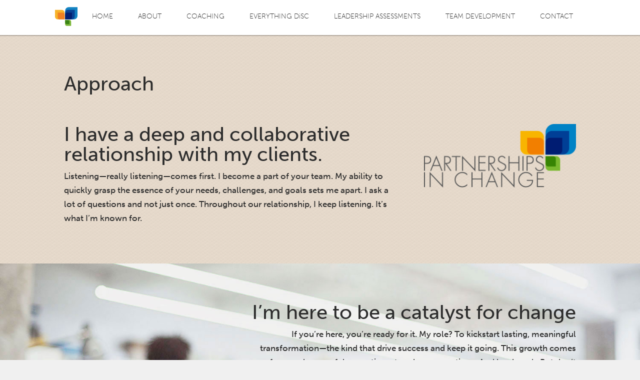

--- FILE ---
content_type: text/css
request_url: https://danakaland.com/wp/wp-content/themes/danakaland/library/css/style.css
body_size: 13020
content:
/*! normalize.css 2012-07-07T09:50 UTC - http://github.com/necolas/normalize.css */
article, aside, details, figcaption, figure, footer, header, hgroup, nav, section, summary {
  display: block; }

audio, canvas, video {
  display: inline-block;
  *display: inline;
  *zoom: 1; }

audio:not([controls]) {
  display: none;
  height: 0; }

[hidden] {
  display: none; }

html {
  font-size: 100%;
  -webkit-text-size-adjust: 100%;
  -ms-text-size-adjust: 100%; }

html, button, input, select, textarea {
  font-family: sans-serif; }

body {
  margin: 0; }

a {
  text-decoration: none; }

a:focus {
  outline: 0; }

a:active, a:hover {
  outline: 0; }

h1 {
  font-size: 2em;
  margin: 0.67em 0; }

h2 {
  font-size: 1.5em;
  margin: 0.83em 0; }

h3 {
  font-size: 1.17em;
  margin: 1em 0; }

h4 {
  font-size: 1em;
  margin: 1.33em 0; }

h5 {
  font-size: 0.83em;
  margin: 1.67em 0; }

h6 {
  font-size: 0.75em;
  margin: 2.33em 0; }

abbr[title] {
  border-bottom: 1px dotted; }

b, strong {
  font-weight: bold; }

blockquote {
  margin: 1em 40px; }

dfn {
  font-style: italic; }

mark {
  background: #ff0;
  color: #000; }

p, pre {
  margin: 1em 0; }

code, kbd, pre, samp {
  font-family: monospace, serif;
  _font-family: 'courier new', monospace;
  font-size: 1em; }

pre {
  white-space: pre;
  white-space: pre-wrap;
  word-wrap: break-word; }

q {
  quotes: none; }

q:before, q:after {
  content: '';
  content: none; }

small {
  font-size: 75%; }

sub, sup {
  font-size: 75%;
  line-height: 0;
  position: relative;
  vertical-align: baseline; }

sup {
  top: -0.5em; }

sub {
  bottom: -0.25em; }

dl, menu, ol, ul {
  margin: 1em 0; }

dd {
  margin: 0 0 0 40px; }

menu, ol, ul {
  padding: 0 0 0 40px; }

ol, ul {
  list-style-type: disc; }

nav ul, nav ol {
  list-style: none;
  list-style-image: none; }

img {
  border: 0;
  -ms-interpolation-mode: bicubic; }

svg:not(:root) {
  overflow: hidden; }

figure {
  margin: 0; }

form {
  margin: 0; }

fieldset {
  border: 1px solid #c0c0c0;
  margin: 0 2px;
  padding: 0.35em 0.625em 0.75em; }

legend {
  border: 0;
  padding: 0;
  white-space: normal;
  *margin-left: -7px; }

button, input, select, textarea {
  font-size: 100%;
  margin: 0;
  vertical-align: baseline;
  *vertical-align: middle; }

button, input {
  line-height: normal; }

button, html input[type="button"], input[type="reset"], input[type="submit"] {
  -webkit-appearance: button;
  cursor: pointer;
  *overflow: visible; }

button[disabled], input[disabled] {
  cursor: default; }

input[type="checkbox"], input[type="radio"] {
  box-sizing: border-box;
  padding: 0;
  *height: 13px;
  *width: 13px; }

input[type="search"] {
  -webkit-appearance: textfield;
  -moz-box-sizing: content-box;
  -webkit-box-sizing: content-box;
  box-sizing: content-box; }

input[type="search"]::-webkit-search-cancel-button, input[type="search"]::-webkit-search-decoration {
  -webkit-appearance: none; }

button::-moz-focus-inner, input::-moz-focus-inner {
  border: 0;
  padding: 0; }

textarea {
  overflow: auto;
  vertical-align: top; }

table {
  border-collapse: collapse;
  border-spacing: 0; }

b, strong, .strong {
  font-weight: bold; }

dfn, em, .em {
  font-style: italic; }

small, .small {
  font-size: 75%; }

ul, ol {
  padding: 0;
  list-style-type: none; }

dd {
  margin: 0; }

.sidebar ul, .sidebar ol, .commentlist {
  list-style: none; }

.clearfix {
  zoom: 1; }

.clearfix:before, .clearfix:after {
  content: "";
  display: table; }

.clearfix:after {
  clear: both; }

* {
  -webkit-box-sizing: border-box;
  -moz-box-sizing: border-box;
  box-sizing: border-box; }

.image-replacement {
  text-indent: 100%;
  white-space: nowrap;
  overflow: hidden; }

span.amp {
  font-family: Baskerville, 'Goudy Old Style', Palatino, 'Book Antiqua', serif !important;
  font-style: italic; }

.text-left {
  text-align: left; }

.text-center {
  text-align: center; }

.text-right {
  text-align: right; }

.alert-help, .alert-info, .alert-error, .alert-success {
  margin: 10px;
  padding: 5px 18px;
  border: 1px solid; }

.alert-help {
  border-color: #e8dc59;
  background: #ebe16f; }

.alert-info {
  border-color: #bfe4f4;
  background: #d5edf8; }

.alert-error {
  border-color: #f8cdce;
  background: #fbe3e4; }

.alert-success {
  border-color: #deeaae;
  background: #e6efc2; }

.button, .button:visited, #et-boc a.button {
  font-family: "museo-sans", "Helvetica Neue", Helvetica, Arial, sans-serif;
  border: 1px solid #18618c;
  border-top-color: #1d73a6;
  border-left-color: #1d73a6;
  padding: 1em 1em !important;
  color: #fff;
  font-size: 1em;
  font-weight: bold;
  text-decoration: none;
  cursor: pointer;
  line-height: normal;
  width: 100%;
  display: flex;
  justify-content: center;
  align-items: center;
  transition: all .2s ease-out; }

.button:hover, .button:focus, .button:visited:hover, .button:visited:focus, #et-boc a.button:hover, #et-boc a.button:focus {
  color: #fff;
  border: 1px solid #18618c;
  border-top-color: #134c6d;
  border-left-color: #134c6d;
  background: #2288c4; }

.blue-button, .blue-button:visited {
  border-color: #0f92f0;
  text-shadow: 0 1px 1px #0f92f0;
  background-color: #279df2;
  background-image: -webkit-gradient(linear, left top, left bottom, from(#3fa8f3), to(#279df2));
  background-image: -webkit-linear-gradient(top, #3fa8f3, #279df2);
  background-image: -moz-linear-gradient(top, #3fa8f3, #279df2);
  background-image: -o-linear-gradient(top, #3fa8f3, #279df2);
  background-image: linear-gradient(to bottom, #3fa8f3, #279df2);
  box-shadow: inset 0 0 3px #8ccbf8; }

.blue-button:hover, .blue-button:focus, .blue-button:visited:hover, .blue-button:visited:focus {
  border-color: #0e84d8;
  background-color: #0f92f0;
  background-image: -webkit-gradient(linear, left top, left bottom, from(#2c9ff2), to(#0f92f0));
  background-image: -webkit-linear-gradient(top, #2c9ff2, #0f92f0);
  background-image: -moz-linear-gradient(top, #2c9ff2, #0f92f0);
  background-image: -o-linear-gradient(top, #2c9ff2, #0f92f0);
  background-image: linear-gradient(to bottom, #2c9ff2, #0f92f0); }

.blue-button:active, .blue-button:visited:active {
  background-color: #3fa8f3;
  background-image: -webkit-gradient(linear, left top, left bottom, from(#279df2), to(#3fa8f3));
  background-image: -webkit-linear-gradient(top, #279df2, #3fa8f3);
  background-image: -moz-linear-gradient(top, #279df2, #3fa8f3);
  background-image: -o-linear-gradient(top, #279df2, #3fa8f3);
  background-image: linear-gradient(to bottom, #279df2, #3fa8f3); }

.onecol {
  width: 5.801104972%; }

.twocol {
  width: 14.364640883%; }

.threecol {
  width: 22.928176794%; }

.fourcol {
  width: 31.491712705%; }

.fivecol {
  width: 40.055248616%; }

.sixcol {
  width: 48.618784527%; }

.sevencol {
  width: 57.182320438000005%; }

.eightcol {
  width: 65.74585634900001%; }

.ninecol {
  width: 74.30939226%; }

.tencol {
  width: 82.87292817100001%; }

.elevencol {
  width: 91.436464082%; }

.twelvecol {
  width: 99.999999993%; }

.onecol, .twocol, .threecol, .fourcol, .fivecol, .sixcol, .sevencol, .eightcol, .ninecol, .tencol, .elevencol, .twelvecol {
  position: relative;
  float: left;
  margin-left: 2.762430939%; }

.first {
  margin-left: 0; }

.last {
  float: right; }

.container_12 {
  width: 92%;
  margin-left: 4%;
  margin-right: 4%; }

.grid_1, .grid_2, .grid_3, .grid_4, .grid_5, .grid_6, .grid_7, .grid_8, .grid_9, .grid_10, .grid_11, .grid_12 {
  display: inline;
  float: left;
  position: relative;
  margin-left: 1%;
  margin-right: 1%; }

.alpha {
  margin-left: 0; }

.omega {
  margin-right: 0; }

.container_12 .grid_1 {
  width: 6.333%; }

.container_12 .grid_2 {
  width: 14.667%; }

.container_12 .grid_3 {
  width: 23.0%; }

.container_12 .grid_4 {
  width: 31.333%; }

.container_12 .grid_5 {
  width: 39.667%; }

.container_12 .grid_6 {
  width: 48.0%; }

.container_12 .grid_7 {
  width: 56.333%; }

.container_12 .grid_8 {
  width: 64.667%; }

.container_12 .grid_9 {
  width: 73.0%; }

.container_12 .grid_10 {
  width: 81.333%; }

.container_12 .grid_11 {
  width: 89.667%; }

.container_12 .grid_12 {
  width: 98.0%; }

.container_12 .prefix_1 {
  padding-left: 8.333%; }

.container_12 .prefix_2 {
  padding-left: 16.667%; }

.container_12 .prefix_3 {
  padding-left: 25.0%; }

.container_12 .prefix_4 {
  padding-left: 33.333%; }

.container_12 .prefix_5 {
  padding-left: 41.667%; }

.container_12 .prefix_6 {
  padding-left: 50.0%; }

.container_12 .prefix_7 {
  padding-left: 58.333%; }

.container_12 .prefix_8 {
  padding-left: 66.667%; }

.container_12 .prefix_9 {
  padding-left: 75.0%; }

.container_12 .prefix_10 {
  padding-left: 83.333%; }

.container_12 .prefix_11 {
  padding-left: 91.667%; }

.container_12 .suffix_1 {
  padding-right: 8.333%; }

.container_12 .suffix_2 {
  padding-right: 16.667%; }

.container_12 .suffix_3 {
  padding-right: 25.0%; }

.container_12 .suffix_4 {
  padding-right: 33.333%; }

.container_12 .suffix_5 {
  padding-right: 41.667%; }

.container_12 .suffix_6 {
  padding-right: 50.0%; }

.container_12 .suffix_7 {
  padding-right: 58.333%; }

.container_12 .suffix_8 {
  padding-right: 66.667%; }

.container_12 .suffix_9 {
  padding-right: 75.0%; }

.container_12 .suffix_10 {
  padding-right: 83.333%; }

.container_12 .suffix_11 {
  padding-right: 91.667%; }

.container_12 .push_1 {
  left: 8.333%; }

.container_12 .push_2 {
  left: 16.667%; }

.container_12 .push_3 {
  left: 25.0%; }

.container_12 .push_4 {
  left: 33.333%; }

.container_12 .push_5 {
  left: 41.667%; }

.container_12 .push_6 {
  left: 50.0%; }

.container_12 .push_7 {
  left: 58.333%; }

.container_12 .push_8 {
  left: 66.667%; }

.container_12 .push_9 {
  left: 75.0%; }

.container_12 .push_10 {
  left: 83.333%; }

.container_12 .push_11 {
  left: 91.667%; }

.container_12 .pull_1 {
  left: -8.333%; }

.container_12 .pull_2 {
  left: -16.667%; }

.container_12 .pull_3 {
  left: -25.0%; }

.container_12 .pull_4 {
  left: -33.333%; }

.container_12 .pull_5 {
  left: -41.667%; }

.container_12 .pull_6 {
  left: -50.0%; }

.container_12 .pull_7 {
  left: -58.333%; }

.container_12 .pull_8 {
  left: -66.667%; }

.container_12 .pull_9 {
  left: -75.0%; }

.container_12 .pull_10 {
  left: -83.333%; }

.container_12 .pull_11 {
  left: -91.667%; }

.clear {
  clear: both;
  display: block;
  overflow: hidden;
  visibility: hidden;
  width: 0;
  height: 0; }

.clearfix:after {
  clear: both;
  content: ' ';
  display: block;
  font-size: 0;
  line-height: 0;
  visibility: hidden;
  width: 0;
  height: 0; }

.clearfix {
  display: inline-block; }

* html .clearfix {
  height: 1%; }

.clearfix {
  display: block; }

.container {
  align-content: flex-start;
  flex-direction: column; }

.pad {
  padding-left: 2em;
  padding-right: 2em; }

img {
  max-width: 100%;
  height: auto; }

.flex {
  display: flex; }

@media (max-width: 767px) {
  .flex {
    flex-wrap: wrap; } }

.flex--column {
  flex-direction: column; }

.flex--wrap {
  flex-wrap: wrap; }

.justify--start {
  justify-content: flex-start; }

.justify--center {
  justify-content: center; }

.justify--end {
  justify-content: flex-end; }

.justify--around {
  justify-content: space-around; }

.justify--between {
  justify-content: space-between; }

.align--start {
  align-items: flex-start; }

.align--center {
  align-items: center; }

.align--end {
  align-items: flex-end; }

.align--stretch {
  align-items: stretch; }

.align-self--start {
  align-self: flex-start; }

.align-self--center {
  align-self: center; }

.align-self--end {
  align-self: flex-end; }

.align-self--stretch {
  align-self: stretch; }

@media (max-width: 767px) {
  .t-1 {
    flex: 0 1 auto;
    width: 100%;
    padding-left: 1em;
    padding-right: 1em; } }

@media (min-width: 768px) {
  .t-1 {
    flex: 0 1 auto;
    width: 8.33333%;
    padding-left: 1em;
    padding-right: 1em; } }

@media (max-width: 767px) {
  .t-2 {
    flex: 0 1 auto;
    width: 100%;
    padding-left: 1em;
    padding-right: 1em; } }

@media (min-width: 768px) {
  .t-2 {
    flex: 0 1 auto;
    width: 16.66667%;
    padding-left: 1em;
    padding-right: 1em; } }

@media (max-width: 767px) {
  .t-3 {
    flex: 0 1 auto;
    width: 100%;
    padding-left: 1em;
    padding-right: 1em; } }

@media (min-width: 768px) {
  .t-3 {
    flex: 0 1 auto;
    width: 25%;
    padding-left: 1em;
    padding-right: 1em; } }

@media (max-width: 767px) {
  .t-4 {
    flex: 0 1 auto;
    width: 100%;
    padding-left: 1em;
    padding-right: 1em; } }

@media (min-width: 768px) {
  .t-4 {
    flex: 0 1 auto;
    width: 33.33333%;
    padding-left: 1em;
    padding-right: 1em; } }

@media (max-width: 767px) {
  .t-5 {
    flex: 0 1 auto;
    width: 100%;
    padding-left: 1em;
    padding-right: 1em; } }

@media (min-width: 768px) {
  .t-5 {
    flex: 0 1 auto;
    width: 41.66667%;
    padding-left: 1em;
    padding-right: 1em; } }

@media (max-width: 767px) {
  .t-6, .services-panel__service, .products-panel__product {
    flex: 0 1 auto;
    width: 100%;
    padding-left: 1em;
    padding-right: 1em; } }

@media (min-width: 768px) {
  .t-6, .services-panel__service, .products-panel__product {
    flex: 0 1 auto;
    width: 50%;
    padding-left: 1em;
    padding-right: 1em; } }

@media (max-width: 767px) {
  .t-7 {
    flex: 0 1 auto;
    width: 100%;
    padding-left: 1em;
    padding-right: 1em; } }

@media (min-width: 768px) {
  .t-7 {
    flex: 0 1 auto;
    width: 58.33333%;
    padding-left: 1em;
    padding-right: 1em; } }

@media (max-width: 767px) {
  .t-8 {
    flex: 0 1 auto;
    width: 100%;
    padding-left: 1em;
    padding-right: 1em; } }

@media (min-width: 768px) {
  .t-8 {
    flex: 0 1 auto;
    width: 66.66667%;
    padding-left: 1em;
    padding-right: 1em; } }

@media (max-width: 767px) {
  .t-9 {
    flex: 0 1 auto;
    width: 100%;
    padding-left: 1em;
    padding-right: 1em; } }

@media (min-width: 768px) {
  .t-9 {
    flex: 0 1 auto;
    width: 75%;
    padding-left: 1em;
    padding-right: 1em; } }

@media (max-width: 767px) {
  .t-10 {
    flex: 0 1 auto;
    width: 100%;
    padding-left: 1em;
    padding-right: 1em; } }

@media (min-width: 768px) {
  .t-10 {
    flex: 0 1 auto;
    width: 83.33333%;
    padding-left: 1em;
    padding-right: 1em; } }

@media (max-width: 767px) {
  .t-11 {
    flex: 0 1 auto;
    width: 100%;
    padding-left: 1em;
    padding-right: 1em; } }

@media (min-width: 768px) {
  .t-11 {
    flex: 0 1 auto;
    width: 91.66667%;
    padding-left: 1em;
    padding-right: 1em; } }

@media (max-width: 767px) {
  .t-12, .about-panel__images, .about-panel__info {
    flex: 0 1 auto;
    width: 100%;
    padding-left: 1em;
    padding-right: 1em; } }

@media (min-width: 768px) {
  .t-12, .about-panel__images, .about-panel__info {
    flex: 0 1 auto;
    width: 100%;
    padding-left: 1em;
    padding-right: 1em; } }

@media (max-width: 767px) {
  .d-1 {
    flex: 0 1 auto;
    width: 100%;
    padding-left: 1em;
    padding-right: 1em; } }

@media (min-width: 1024px) {
  .d-1 {
    flex: 0 1 auto;
    width: 8.33333%;
    padding-left: 1em;
    padding-right: 1em; } }

@media (max-width: 767px) {
  .d-2 {
    flex: 0 1 auto;
    width: 100%;
    padding-left: 1em;
    padding-right: 1em; } }

@media (min-width: 1024px) {
  .d-2 {
    flex: 0 1 auto;
    width: 16.66667%;
    padding-left: 1em;
    padding-right: 1em; } }

@media (max-width: 767px) {
  .d-3 {
    flex: 0 1 auto;
    width: 100%;
    padding-left: 1em;
    padding-right: 1em; } }

@media (min-width: 1024px) {
  .d-3 {
    flex: 0 1 auto;
    width: 25%;
    padding-left: 1em;
    padding-right: 1em; } }

@media (max-width: 767px) {
  .d-4 {
    flex: 0 1 auto;
    width: 100%;
    padding-left: 1em;
    padding-right: 1em; } }

@media (min-width: 1024px) {
  .d-4 {
    flex: 0 1 auto;
    width: 33.33333%;
    padding-left: 1em;
    padding-right: 1em; } }

@media (max-width: 767px) {
  .d-5, .services-panel__service, .products-panel__product {
    flex: 0 1 auto;
    width: 100%;
    padding-left: 1em;
    padding-right: 1em; } }

@media (min-width: 1024px) {
  .d-5, .services-panel__service, .products-panel__product {
    flex: 0 1 auto;
    width: 41.66667%;
    padding-left: 1em;
    padding-right: 1em; } }

@media (max-width: 767px) {
  .d-6, .welcome__panel, .about-panel__images, .about-panel__info {
    flex: 0 1 auto;
    width: 100%;
    padding-left: 1em;
    padding-right: 1em; } }

@media (min-width: 1024px) {
  .d-6, .welcome__panel, .about-panel__images, .about-panel__info {
    flex: 0 1 auto;
    width: 50%;
    padding-left: 1em;
    padding-right: 1em; } }

@media (max-width: 767px) {
  .d-7 {
    flex: 0 1 auto;
    width: 100%;
    padding-left: 1em;
    padding-right: 1em; } }

@media (min-width: 1024px) {
  .d-7 {
    flex: 0 1 auto;
    width: 58.33333%;
    padding-left: 1em;
    padding-right: 1em; } }

@media (max-width: 767px) {
  .d-8 {
    flex: 0 1 auto;
    width: 100%;
    padding-left: 1em;
    padding-right: 1em; } }

@media (min-width: 1024px) {
  .d-8 {
    flex: 0 1 auto;
    width: 66.66667%;
    padding-left: 1em;
    padding-right: 1em; } }

@media (max-width: 767px) {
  .d-9 {
    flex: 0 1 auto;
    width: 100%;
    padding-left: 1em;
    padding-right: 1em; } }

@media (min-width: 1024px) {
  .d-9 {
    flex: 0 1 auto;
    width: 75%;
    padding-left: 1em;
    padding-right: 1em; } }

@media (max-width: 767px) {
  .d-10 {
    flex: 0 1 auto;
    width: 100%;
    padding-left: 1em;
    padding-right: 1em; } }

@media (min-width: 1024px) {
  .d-10 {
    flex: 0 1 auto;
    width: 83.33333%;
    padding-left: 1em;
    padding-right: 1em; } }

@media (max-width: 767px) {
  .d-11 {
    flex: 0 1 auto;
    width: 100%;
    padding-left: 1em;
    padding-right: 1em; } }

@media (min-width: 1024px) {
  .d-11 {
    flex: 0 1 auto;
    width: 91.66667%;
    padding-left: 1em;
    padding-right: 1em; } }

@media (max-width: 767px) {
  .d-12 {
    flex: 0 1 auto;
    width: 100%;
    padding-left: 1em;
    padding-right: 1em; } }

@media (min-width: 1024px) {
  .d-12 {
    flex: 0 1 auto;
    width: 100%;
    padding-left: 1em;
    padding-right: 1em; } }

.full {
  padding-left: 0;
  padding-right: 0; }

body {
  font-family: "museo-sans", "Helvetica Neue", Helvetica, Arial, sans-serif;
  font-size: 100%;
  line-height: 1.5;
  color: #2c2c2c;
  background: #F0F0F0;
  background-position: center;
  background-size: cover;
  background-attachment: fixed; }

.mobile {
  display: none;
  visibility: hidden; }

.hidden {
  display: none;
  visibility: hidden; }

html, body {
  margin: 0;
  padding: 0;
  width: 100%;
  height: 100%; }

#container {
  height: 100% !important;
  min-height: 100%;
  width: 100%;
  height: 100%; }

#main {
  position: relative;
  height: 100%;
  width: 100%;
  margin: 0;
  padding: 0; }

.content {
  margin: 0 auto;
  padding: 0 5%;
  width: 90%; }

.bg {
  position: relative;
  height: 100%;
  width: 100% !important;
  margin: 0;
  padding: 0;
  overflow: hidden; }

.fix-500 {
  min-height: 500px; }

.fix-600 {
  min-height: 600px; }

.fix-800 {
  min-height: 800px; }

.fix-900 {
  min-height: 900px; }

.fix-1000 {
  min-height: 1000px; }

.ie-warning {
  display: none;
  visibility: hidden; }

.mobile {
  display: block;
  visibility: visible; }

.mobile-hidden {
  display: none;
  visibility: hidden; }

.hidden {
  display: none;
  visibility: hidden; }

.et_divi_builder #et_builder_outer_content .et_pb_row {
  width: 80%; }

.et_divi_builder #et_builder_outer_content .et_pb_column {
  margin-bottom: 0; }

.et_divi_builder #et_builder_outer_content .et_pb_row {
  width: 80%;
  max-width: 1200px;
  margin: auto;
  position: relative; }

.padding-0 {
  padding: 0 !important; }

.et_divi_builder #et_builder_outer_content .et_pb_row ul {
  list-style-type: disc;
  padding: 0 0 0 2em !important; }

.et_divi_builder #et_builder_outer_content .et_pb_module li {
  list-style-type: disc;
  line-height: 2em; }

#menu {
  background: url(../images/02.jpg) no-repeat;
  height: 100%;
  background-position: center;
  background-size: cover; }

.wrap {
  width: 96%;
  margin: 0 auto; }

a, a:visited, #et_builder_outer_content a {
  color: #2288c4; }

a:hover, a:focus, a:visited:hover, a:visited:focus, #et_builder_outer_content a:hover, #et_builder_outer_content a:focus {
  color: #b3b100; }

a:link, a:visited:link, #et_builder_outer_content a:link {
  -webkit-tap-highlight-color: rgba(0, 0, 0, 0.3); }

h1, .h1, .welcome__tag, h2, .h2, h3, .h3, .welcome__panel-header, .about-panel__header, h4, .h4, h5, .h5 {
  font-family: "museo-sans", "Helvetica Neue", Helvetica, Arial, sans-serif;
  text-rendering: optimizelegibility;
  font-weight: 100; }

h1 a, .h1 a, .welcome__tag a, h2 a, .h2 a, h3 a, .h3 a, .welcome__panel-header a, .about-panel__header a, h4 a, .h4 a, h5 a, .h5 a {
  text-decoration: none; }

h1, .h1, .welcome__tag {
  font-size: 2.5em;
  line-height: 1.333em;
  text-transform: uppercase; }

h2, .h2 {
  font-size: 1.8em;
  line-height: 1.4em;
  font-weight: 100;
  margin: 0.375em 0;
  text-transform: uppercase;
  color: #545454;
  text-shadow: 0 1px 0px rgba(255, 255, 255, 0.5); }

h3, .h3, .welcome__panel-header, .about-panel__header {
  font-size: 2em; }

h4, .h4 {
  font-size: 1.1em; }

h5, .h5 {
  font-size: 0.846em;
  line-height: 2.09em;
  text-transform: uppercase;
  letter-spacing: 2px; }

p {
  color: #2c2c2c;
  text-rendering: optimizelegibility;
  font-weight: 300;
  line-height: 1.7em;
  font-size: 1.05em;
  text-shadow: 0 1px 1px rgba(255, 255, 255, 0.5); }

.align-right {
  text-align: right; }

.align-center {
  text-align: center; }

.contact-banner {
  position: absolute;
  width: 100%;
  height: 40px;
  bottom: 0;
  z-index: 100;
  background-color: #466171;
  opacity: .7; }

.contact-banner .banner-content {
  width: 640px;
  display: flex;
  justify-content: flex-start;
  margin: .4em auto .2em 5%; }

.contact-banner a {
  color: #fff;
  font-weight: 100;
  margin-right: 2em; }

.contact-banner a:last-child {
  margin-right: 0; }

#content {
  margin-top: 2.2em; }

.byline {
  color: #999; }

.entry-content ul, .entry-content ol {
  padding: 0 0 0 2em;
  list-style-type: disc; }

.entry-content dd {
  margin-left: 0;
  font-size: 0.9em;
  color: #787878;
  margin-bottom: 1.5em; }

.entry-content img {
  margin: 0 0 1.5em 0;
  max-width: 100%;
  height: auto; }

.entry-content video, .entry-content object {
  max-width: 100%;
  height: auto; }

.entry-content pre {
  background: #eee;
  border: 1px solid #cecece;
  padding: 10px; }

.wp-caption {
  max-width: 100%;
  background: #eee;
  padding: 5px; }

.wp-caption img {
  max-width: 100%;
  margin-bottom: 0;
  width: 100%; }

.wp-caption p.wp-caption-text {
  font-size: 0.85em;
  margin: 4px 0 7px;
  text-align: center; }

.pagination, .wp-prev-next {
  margin: 1.1em 0 2.2em; }

.pagination {
  text-align: center; }

.pagination ul {
  display: inline-block;
  white-space: nowrap;
  padding: 0;
  clear: both;
  margin: 1px; }

.pagination ul li {
  padding: 0;
  margin: 0;
  float: left;
  display: inline;
  overflow: hidden; }

.pagination ul li a, .pagination ul li span {
  margin: 0;
  text-decoration: none;
  padding: 0;
  line-height: 1em;
  font-size: 1em;
  font-weight: normal;
  padding: .5em;
  min-width: 1em;
  display: block; }

.pagination ul li span.current {
  font-weight: bold; }

.wp-prev-next .prev-link {
  float: left; }

.wp-prev-next .next-link {
  float: right; }

.commentlist li {
  position: relative;
  clear: both;
  overflow: hidden;
  list-style-type: none;
  margin-bottom: 1.5em;
  padding: 0.7335em 10px; }

.commentlist li:last-child {
  margin-bottom: 0; }

.commentlist li ul.children {
  margin: 0; }

.commentlist li[class*=depth-] {
  margin-top: 1.1em; }

.commentlist li.depth-1 {
  margin-left: 0;
  margin-top: 0; }

.commentlist li:not(.depth-1) {
  margin-right: -10px;
  margin-left: -10px;
  margin-top: 0;
  padding-bottom: 0; }

.commentlist .odd {
  background: #eee; }

.commentlist .even {
  background: #fefefe; }

.commentlist .vcard {
  margin-left: 50px; }

.commentlist .vcard cite.fn {
  font-weight: 700;
  font-style: normal; }

.commentlist .vcard time {
  float: right; }

.commentlist .vcard time a {
  color: #999;
  text-decoration: none; }

.commentlist .vcard time a:hover {
  text-decoration: underline; }

.commentlist .vcard img.avatar {
  position: absolute;
  left: 10px;
  padding: 2px;
  border: 1px solid #cecece;
  background: #fff; }

.commentlist .comment_content {
  margin-left: 50px; }

.commentlist .comment_content p {
  margin: 0.7335em 0 1.5em;
  font-size: 1em;
  line-height: 1.5em; }

.commentlist .comment-reply-link {
  text-decoration: none;
  float: right;
  background: #4598bb;
  padding: 3px 5px;
  color: #fff;
  opacity: 0.65;
  margin-bottom: 10px;
  font-weight: 700;
  font-size: 0.9em; }

.commentlist .comment-reply-link:hover, .commentlist .comment-reply-link:focus {
  opacity: 1; }

.respond-form {
  margin: 1.5em 10px;
  padding-bottom: 2.2em; }

.respond-form form {
  margin: 0.75em 0; }

.respond-form form li {
  list-style-type: none;
  clear: both;
  margin-bottom: 0.7335em; }

.respond-form form li label, .respond-form form li small {
  display: none; }

.respond-form form input[type=text], .respond-form form input[type=email], .respond-form form input[type=url], .respond-form form textarea {
  padding: 3px 6px;
  background: #efefef;
  border: 2px solid #cecece;
  line-height: 1.5em; }

.respond-form form input[type=text]:focus, .respond-form form input[type=email]:focus, .respond-form form input[type=url]:focus, .respond-form form textarea:focus {
  background: #fff; }

.respond-form form input[type=text]:invalid, .respond-form form input[type=email]:invalid, .respond-form form input[type=url]:invalid, .respond-form form textarea:invalid {
  outline: none;
  border-color: #fbc2c4;
  background-color: #f6e7eb;
  -webkit-box-shadow: none;
  -moz-box-shadow: none;
  -ms-box-shadow: none;
  box-shadow: none; }

.respond-form form input[type=text], .respond-form form input[type=email], .respond-form form input[type=url] {
  max-width: 400px;
  min-width: 250px; }

.respond-form form textarea {
  resize: none;
  width: 97.3%;
  height: 150px; }

#comment-form-title {
  margin: 0 0 1.1em; }

#allowed_tags {
  margin: 1.5em 10px 0.7335em 0; }

.nocomments {
  margin: 0 20px 1.1em; }

footer.footer {
  height: auto;
  min-height: 520px;
  width: 100%;
  background-color: #fff; }

footer.footer .content {
  position: relative; }

footer.footer.footer--home {
  min-height: 530px; }

footer.footer p {
  margin: 0; }

footer.footer .contact-img {
  padding-top: 2em;
  position: relative;
  max-width: 100%;
  padding-right: 1em; }

footer.footer .social {
  padding-top: 1em; }

footer.footer .social img {
  width: 50px;
  margin-bottom: 1em;
  fill: #b3b100; }

footer.footer .social .social-bg {
  fill: #b3b100; }

footer.footer .copyright {
  font-size: .9em; }

#footer_info {
  color: #CCC;
  font-family: Georgia, "Times New Roman", Times, serif;
  margin: 5px 20px 0 0; }

#sbd {
  float: left;
  margin: 5px 0;
  width: 300px; }

#sbd #credits {
  float: left;
  font-family: "Helvetica Neue", Arial, sans-serif;
  font-size: 10px;
  color: #000; }

#sbd img {
  float: left;
  margin: 0 5px; }

.panel-wrapper {
  min-height: 100%; }

.border, .service .service-image img {
  border: 15px solid #fff !important;
  box-sizing: border-box; }

.relative {
  position: relative; }

img.full {
  width: 100%;
  max-width: 100%; }

.standard {
  margin-top: 100px; }

#image-slider ul.bxslider li:nth-child(1) h3 {
  color: #fff;
  width: 70%;
  text-align: center;
  margin-left: 15%;
  margin-top: 35vh; }

#image-slider ul.bxslider li:nth-child(2) h3 {
  color: #fff;
  width: 50%;
  max-width: 700px;
  text-align: left;
  margin-left: 15%;
  margin-top: 35vh; }

#image-slider ul.bxslider li:nth-child(3) h3 {
  font-size: 2em;
  color: #5a5a59;
  width: 40%;
  text-align: right;
  margin-left: 50%;
  margin-top: 30vh; }

#image-slider ul.bxslider li:nth-child(3) .slide {
  background-position: 55% 50% !important; }

#image-slider ul.bxslider li:nth-child(4) h3 {
  font-size: 2.2em;
  color: #5a5a59;
  width: 50%;
  text-align: right;
  margin-left: 45%;
  margin-top: 30vh; }

@media screen and (max-width: 1024px) {
  #image-slider ul.bxslider li:nth-child(4) h3 {
    font-size: 2em;
    width: 50%;
    margin-left: 40%;
    margin-top: 30vh; } }

#image-slider .slide {
  position: relative; }

#image-slider .slide h3 {
  display: inline;
  float: left;
  position: relative;
  margin-left: 1%;
  margin-right: 1%;
  position: relative;
  text-transform: uppercase; }

@media screen and (max-width: 767px) {
  #image-slider .slide h3 {
    font-size: 1.7em !important;
    margin-top: 5em !important;
    width: 70% !important;
    text-align: center !important;
    margin-left: 15% !important; }
  #image-slider li:nth-child(3) h3 {
    margin-left: 25% !important;
    text-align: right !important; } }

@media screen and (max-width: 1024px) {
  #image-slider .slide {
    font-size: .9em; } }

@media screen and (max-height: 530px) {
  #image-slider ul.bxslider li h3 {
    font-size: 1.8em !important; } }

@media screen and (max-width: 768px) {
  .approach-2 .et_parallax_bg {
    background: #c1c2bc !important; } }

#about {
  position: relative;
  background: #fff; }

.about-intro {
  background-repeat: repeat !important;
  background-size: auto !important; }

#about-content {
  padding: 0 0 5em; }

#about-content .inner > p {
  display: none; }

#about-content p {
  margin: 0; }

#about-content h2 {
  color: #b3b100; }

.pl {
  display: block;
  background: #eaf5fb;
  width: 100%;
  height: 100%;
  min-height: 216px; }

#team {
  background: #fff;
  position: relative;
  padding-top: 4em;
  background: url("../images/cross-hatch.png");
  position: relative;
  background-repeat: repeat;
  z-index: 100;
  box-shadow: rgba(0, 0, 0, 0.5) 0px 1px 8px 0px; }

#team h2 {
  margin-top: 0; }

#team img {
  max-width: 100%;
  height: auto;
  border: #fff 10px solid; }

#person {
  padding: 50px; }

#person.container {
  margin-left: 0;
  margin-right: 0; }

@media (max-width: 767px) {
  #person.container {
    padding: 0; } }

#person img {
  max-width: 100%;
  height: auto; }

@media (max-width: 767px) {
  #person img {
    display: none; } }

.person.person--thumb {
  width: 100%;
  min-height: 315px; }

.person .name {
  color: #2288c4;
  margin-bottom: 0; }

.person .title {
  margin-top: 0; }

#methods {
  margin-bottom: 5em; }

.single-image {
  margin: 5em 0; }

.banner-img {
  width: 100%;
  min-height: 400px;
  float: left;
  -webkit-box-shadow: inset 0px 0px 2px 2px rgba(0, 0, 0, 0.4);
  box-shadow: inset 0px 0px 2px 2px rgba(0, 0, 0, 0.4); }

.banner-img h3 {
  font-size: 1.5em;
  color: #fff !important;
  margin-top: 0px;
  text-shadow: 0 1px 20px rgba(0, 0, 0, 0.7);
  text-transform: capitalize;
  position: absolute;
  bottom: 0; }

.banner-img h3 {
  color: #fff;
  margin-bottom: 60px; }

#office-img h3 {
  background-color: rgba(123, 123, 123, 0.95); }

.cover-image {
  margin: 5em 0;
  float: left;
  width: 100%; }

.love {
  margin: 5em 0 5em; }

.love h3 {
  text-transform: uppercase;
  color: #3fa8f3; }

.team h3 {
  color: #ffc900;
  margin-bottom: 0; }

.team h4 {
  color: #534741;
  margin-top: 0; }

.team .bio {
  margin-bottom: 10em; }

.team .bio:last-child h3 {
  color: #3fa8f3; }

.team .bio-image {
  margin: 0 0 5em;
  float: left;
  width: 100%; }

.meet {
  margin: 0 0 5em; }

.meet h2 {
  margin-top: 0;
  color: #8c786e; }

#services {
  background: #dadada;
  position: relative; }

#services-content {
  padding: 7em 0 3em; }

#services-content .services-title {
  margin: 0 1% 1.5em 0;
  color: #545454; }

.service {
  margin-bottom: 3em; }

.service__text {
  margin-bottom: 2em; }

.service h1, .service a h1 {
  font-size: 2em;
  text-transform: capitalize; }

.service a {
  font-size: 1.3em;
  font-weight: 300; }

.service .grid_6 {
  margin-bottom: 1em; }

.service .service-image img {
  max-width: 100%;
  height: auto; }

.service-page h1 {
  text-transform: none; }

.service-page h3 {
  font-size: 1.3em; }

.service-page h5 {
  font-size: 1.5em; }

.category-header {
  min-height: 600px;
  max-width: 1200px;
  margin: 0 auto; }

.workshop {
  border: 1px solid #466171 !important;
  padding: 2em !important; }

#products-content {
  padding: 3em 0; }

#products-content .services-title {
  margin: 0 1% 1.5em 0;
  color: #545454;
  text-align: right; }

#pxt-icons img {
  max-width: 50% !important; }

.download:before {
  content: '';
  display: inline-block;
  background: url("../images/pdf.png") no-repeat;
  background-size: contain;
  width: 16px;
  height: 16px;
  padding-right: 10px; }

#gallery {
  clear: both;
  margin-bottom: 10em;
  position: relative; }

.section-header {
  border-top: solid 1px #7b7b7b; }

.section-header h1 {
  margin-top: 30px; }

#gallery-container, #gallery-categories {
  padding: 0; }

.thumb {
  padding-top: 1%;
  position: relative; }

.thumb a {
  display: block;
  width: 100%;
  height: 100%;
  color: #fff; }

.thumb a:hover {
  color: #fff; }

.thumb a:hover .overlay {
  opacity: 1; }

.thumb .overlay {
  background: rgba(0, 0, 0, 0.7);
  position: absolute;
  top: 50%;
  margin-top: -50px;
  width: 100%;
  height: 100px;
  display: table;
  opacity: 0;
  transition-property: opacity;
  transition-duration: .2s;
  transition-timing-function: ease-in; }

.thumb .overlay h2 {
  display: table-cell;
  font-size: 20px;
  text-align: center;
  vertical-align: middle; }

.thumb img {
  width: 100%;
  height: auto; }

#category-images img {
  width: 100%; }

.clients {
  background: #466171;
  color: #fff; }

.clients .client-list {
  font-weight: 300;
  color: white !important;
  font-size: 1.5em; }

.clients .et_pb_testimonial {
  color: #2c2c2c !important; }

.map {
  height: 300px;
  margin-top: 40px; }

#image-slider {
  position: absolute;
  top: 0;
  width: 100% !important;
  min-height: 100%;
  height: 100%;
  z-index: 1; }

.bx-wrapper {
  position: relative;
  margin: 0 auto 60px;
  padding: 0;
  *zoom: 1; }

.bx-wrapper img {
  max-width: 100%;
  display: block; }

.bx-wrapper .bx-pager, .bx-wrapper .bx-controls-auto {
  position: absolute;
  bottom: -30px;
  width: 100%; }

.bx-wrapper .bx-loading {
  min-height: 50px;
  background: url(images/bx_loader.gif) center center no-repeat #000;
  height: 100%;
  width: 100%;
  position: absolute;
  top: 0;
  left: 0; }

.bx-wrapper .bx-pager {
  text-align: center;
  font-size: .85em;
  font-family: Arial;
  font-weight: bold;
  color: #666;
  padding-top: 20px; }

.bx-wrapper .bx-pager .bx-pager-item, .bx-wrapper .bx-controls-auto .bx-controls-auto-item {
  display: inline-block;
  *zoom: 1;
  *display: inline; }

.bx-wrapper .bx-pager.bx-default-pager a {
  background: #666;
  text-indent: -9999px;
  display: block;
  width: 10px;
  height: 10px;
  margin: 0 5px;
  outline: 0;
  -moz-border-radius: 5px;
  -webkit-border-radius: 5px;
  border-radius: 5px; }

.bx-wrapper .bx-pager.bx-default-pager a:hover, .bx-wrapper .bx-pager.bx-default-pager a.active {
  background: #000; }

.bx-wrapper .bx-controls-direction {
  position: absolute;
  top: 40%;
  width: 100%;
  cursor: pointer;
  z-index: 200; }

.bx-wrapper .bx-prev {
  display: block;
  position: absolute;
  left: .5em;
  background: url(../images/arrow-left.png) no-repeat;
  width: 73px;
  height: 104px; }

.bx-wrapper .bx-next {
  display: block;
  position: absolute;
  right: .5em;
  background: url(../images/arrow-right.png) no-repeat;
  width: 73px;
  height: 104px; }

@media (max-width: 767px) {
  .bx-wrapper .bx-prev, .bx-wrapper .bx-next {
    background-size: 40px 57px;
    width: 40px;
    height: 57px; } }

.bx-wrapper .bx-controls-direction a {
  position: absolute;
  top: 60px;
  outline: 0;
  text-indent: -9999px;
  z-index: 9999; }

.bx-wrapper .bx-controls-direction a.disabled {
  display: none; }

.bx-wrapper .bx-controls-auto {
  text-align: center; }

.bx-wrapper .bx-controls-auto .bx-start {
  display: block;
  text-indent: -9999px;
  width: 10px;
  height: 11px;
  outline: 0;
  background: url(images/controls.png) -86px -11px no-repeat;
  margin: 0 3px; }

.bx-wrapper .bx-controls-auto .bx-start:hover, .bx-wrapper .bx-controls-auto .bx-start.active {
  background-position: -86px 0; }

.bx-wrapper .bx-controls-auto .bx-stop {
  display: block;
  text-indent: -9999px;
  width: 9px;
  height: 11px;
  outline: 0;
  background: url(images/controls.png) -86px -44px no-repeat;
  margin: 0 3px; }

.bx-wrapper .bx-controls-auto .bx-stop:hover, .bx-wrapper .bx-controls-auto .bx-stop.active {
  background-position: -86px -33px; }

.bx-wrapper .bx-controls.bx-has-controls-auto.bx-has-pager .bx-pager {
  text-align: left;
  width: 80%; }

.bx-wrapper .bx-controls.bx-has-controls-auto.bx-has-pager .bx-controls-auto {
  right: 0;
  width: 35px; }

.bx-wrapper .bx-caption {
  position: absolute;
  bottom: 0;
  left: 0;
  background: #666 \9;
  background: rgba(80, 80, 80, 0.75);
  width: 100%; }

.bx-wrapper .bx-caption span {
  color: #fff;
  font-family: Arial;
  display: block;
  font-size: .85em;
  padding: 10px; }

.bx-wrapper, .bx-viewport, .bxslider {
  height: 100%;
  position: relative;
  margin: 0;
  padding: 0;
  overflow: hidden;
  border: none; }

.bxslider li {
  height: 100%;
  position: relative;
  margin: 0;
  padding: 0;
  overflow: hidden;
  display: block; }

.slide {
  height: 100%;
  position: relative;
  margin: 0;
  padding: 0;
  overflow: hidden;
  background: #000; }

.fancybox-wrap, .fancybox-skin, .fancybox-outer, .fancybox-inner, .fancybox-image, .fancybox-wrap iframe, .fancybox-wrap object, .fancybox-nav, .fancybox-nav span, .fancybox-tmp {
  padding: 0;
  margin: 0;
  border: 0;
  outline: none;
  vertical-align: top; }

.fancybox-wrap {
  position: absolute;
  top: 0;
  left: 0;
  z-index: 8020; }

.fancybox-skin {
  position: relative;
  background: #fff;
  color: #444;
  text-shadow: none; }

.fancybox-opened {
  z-index: 9999 !important; }

.fancybox-opened .fancybox-skin {
  -webkit-box-shadow: 0 10px 25px rgba(0, 0, 0, 0.5);
  -moz-box-shadow: 0 10px 25px rgba(0, 0, 0, 0.5);
  box-shadow: 0 10px 25px rgba(0, 0, 0, 0.5); }

.fancybox-outer, .fancybox-inner {
  position: relative; }

.fancybox-inner {
  overflow: hidden;
  overflow-x: scroll;
  -webkit-overflow-scrolling: touch;
  z-index: 8050; }

.fancybox-type-iframe .fancybox-inner {
  -webkit-overflow-scrolling: touch; }

.fancybox-error {
  color: #444;
  font: 14px/20px "Helvetica Neue", Helvetica, Arial, sans-serif;
  margin: 0;
  padding: 15px;
  white-space: nowrap; }

.fancybox-image, .fancybox-iframe {
  display: block;
  width: 100%;
  height: 100%; }

.fancybox-image {
  max-width: 100%;
  max-height: 100%; }

#fancybox-loading, .fancybox-prev span, .fancybox-next span {
  background-image: url("../images/gallery-sprite.png");
  background-size: 40px 177px; }

.fancybox-close {
  background-image: url("../images/gallery-sprite.png");
  background-size: 70px 310px; }

#fancybox-loading {
  position: fixed;
  top: 50%;
  left: 50%;
  margin-top: -22px;
  margin-left: -22px;
  background-position: 0 44px;
  opacity: 0.8;
  cursor: pointer;
  z-index: 8060; }

#fancybox-loading div {
  width: 44px;
  height: 44px;
  background: url("../images/fancybox/fancybox_loading.gif") center center no-repeat; }

.fancybox-close {
  position: absolute;
  top: 10px;
  right: 10px;
  width: 52px;
  height: 52px;
  cursor: pointer;
  z-index: 9000;
  background-position: 0 -160px; }

.fancybox-nav {
  position: absolute;
  top: 0;
  width: 40%;
  height: 100%;
  cursor: pointer;
  text-decoration: none;
  background: transparent url("../images/fancybox/blank.gif");
  -webkit-tap-highlight-color: rgba(0, 0, 0, 0); }

.fancybox-prev {
  left: 0; }

.fancybox-next {
  right: 0; }

.fancybox-nav span {
  position: absolute;
  top: 50%;
  width: 40px;
  height: 40px;
  margin-top: -18px;
  cursor: pointer; }

.fancybox-prev span {
  left: 0;
  background-position: 0 0;
  z-index: 9000; }

.fancybox-next span {
  right: 0;
  background-position: 0 -50px;
  z-index: 9000; }

.fancybox-nav:hover span {
  visibility: visible; }

.fancybox-tmp {
  position: absolute;
  top: -99999px;
  left: -99999px;
  visibility: hidden;
  max-width: 99999px;
  max-height: 99999px;
  overflow: visible !important; }

.fancybox-lock {
  overflow: hidden !important;
  width: auto; }

.fancybox-lock body {
  overflow: hidden !important; }

.fancybox-lock-test {
  overflow-y: hidden !important; }

.fancybox-overlay {
  position: absolute;
  top: 0;
  left: 0;
  overflow: hidden;
  display: none;
  z-index: 8010;
  background: url("../images/gallery-overlay.png"); }

.fancybox-overlay-fixed {
  position: fixed;
  bottom: 0;
  right: 0; }

.fancybox-lock .fancybox-overlay {
  overflow: auto;
  overflow-y: scroll;
  z-index: 9999; }

.fancybox-title {
  visibility: hidden;
  font: normal 13px/20px "Helvetica Neue", Helvetica, Arial, sans-serif;
  position: relative;
  text-shadow: none;
  z-index: 8050; }

.fancybox-opened .fancybox-title {
  visibility: visible; }

.fancybox-title-float-wrap {
  position: absolute;
  bottom: 0;
  right: 50%;
  margin-bottom: -35px;
  z-index: 8050;
  text-align: center; }

.fancybox-title-float-wrap .child {
  display: inline-block;
  margin-right: -100%;
  padding: 2px 20px;
  background: transparent;
  background: rgba(0, 0, 0, 0.8);
  -webkit-border-radius: 15px;
  -moz-border-radius: 15px;
  border-radius: 15px;
  text-shadow: 0 1px 2px #222;
  color: #FFF;
  font-weight: bold;
  line-height: 24px;
  white-space: nowrap; }

.fancybox-title-outside-wrap {
  position: relative;
  margin-top: 10px;
  color: #fff; }

.fancybox-title-inside-wrap {
  padding-top: 10px; }

.fancybox-title-over-wrap {
  position: absolute;
  bottom: 0;
  left: 0;
  color: #fff;
  padding: 10px;
  background: #000;
  background: rgba(0, 0, 0, 0.8); }

@media only screen and (-webkit-min-device-pixel-ratio: 1.5), only screen and (min--moz-device-pixel-ratio: 1.5), only screen and (min-device-pixel-ratio: 1.5) {
  .fancybox-close, .fancybox-prev span, .fancybox-next span {
    background-size: 35px 155px; }
  .fancybox-nav span {
    width: 35px;
    height: 35px; }
  .fancybox-close {
    width: 26px;
    height: 26px;
    background-position: 0 -80px; }
  .fancybox-next span {
    background-position: 0 -40px; } }

input[type="text"], input[type="password"], input[type="datetime"], input[type="datetime-local"], input[type="date"], input[type="month"], input[type="time"], input[type="week"], input[type="number"], input[type="email"], input[type="url"], input[type="search"], input[type="tel"], input[type="color"], select, textarea, .field {
  display: block;
  height: 40px;
  line-height: 40px;
  padding: 0 12px;
  margin-bottom: 14px;
  font-size: 1em;
  color: black;
  border-radius: 3px;
  vertical-align: middle;
  box-shadow: none;
  border: 0;
  width: 100%;
  max-width: 400px;
  font-family: "museo-sans", "Helvetica Neue", Helvetica, Arial, sans-serif;
  background-color: white;
  -webkit-transition: background-color 0.24s ease-in-out;
  -transition: background-color 0.24s ease-in-out;
  transition: background-color 0.24s ease-in-out; }

input[type="text"]:focus, input[type="text"]:active, input[type="password"]:focus, input[type="password"]:active, input[type="datetime"]:focus, input[type="datetime"]:active, input[type="datetime-local"]:focus, input[type="datetime-local"]:active, input[type="date"]:focus, input[type="date"]:active, input[type="month"]:focus, input[type="month"]:active, input[type="time"]:focus, input[type="time"]:active, input[type="week"]:focus, input[type="week"]:active, input[type="number"]:focus, input[type="number"]:active, input[type="email"]:focus, input[type="email"]:active, input[type="url"]:focus, input[type="url"]:active, input[type="search"]:focus, input[type="search"]:active, input[type="tel"]:focus, input[type="tel"]:active, input[type="color"]:focus, input[type="color"]:active, select:focus, select:active, textarea:focus, textarea:active, .field:focus, .field:active {
  background-color: #fafafa; }

input[type="text"].error, input[type="text"].is-invalid, input[type="password"].error, input[type="password"].is-invalid, input[type="datetime"].error, input[type="datetime"].is-invalid, input[type="datetime-local"].error, input[type="datetime-local"].is-invalid, input[type="date"].error, input[type="date"].is-invalid, input[type="month"].error, input[type="month"].is-invalid, input[type="time"].error, input[type="time"].is-invalid, input[type="week"].error, input[type="week"].is-invalid, input[type="number"].error, input[type="number"].is-invalid, input[type="email"].error, input[type="email"].is-invalid, input[type="url"].error, input[type="url"].is-invalid, input[type="search"].error, input[type="search"].is-invalid, input[type="tel"].error, input[type="tel"].is-invalid, input[type="color"].error, input[type="color"].is-invalid, select.error, select.is-invalid, textarea.error, textarea.is-invalid, .field.error, .field.is-invalid {
  color: #fbe3e4;
  border-color: #fbe3e4;
  background-color: #fff;
  background-position: 99% center;
  background-repeat: no-repeat;
  background-image: url([data-uri]);
  outline-color: #fbe3e4; }

input[type="text"].success, input[type="text"].is-valid, input[type="password"].success, input[type="password"].is-valid, input[type="datetime"].success, input[type="datetime"].is-valid, input[type="datetime-local"].success, input[type="datetime-local"].is-valid, input[type="date"].success, input[type="date"].is-valid, input[type="month"].success, input[type="month"].is-valid, input[type="time"].success, input[type="time"].is-valid, input[type="week"].success, input[type="week"].is-valid, input[type="number"].success, input[type="number"].is-valid, input[type="email"].success, input[type="email"].is-valid, input[type="url"].success, input[type="url"].is-valid, input[type="search"].success, input[type="search"].is-valid, input[type="tel"].success, input[type="tel"].is-valid, input[type="color"].success, input[type="color"].is-valid, select.success, select.is-valid, textarea.success, textarea.is-valid, .field.success, .field.is-valid {
  color: #e6efc2;
  border-color: #e6efc2;
  background-color: #fff;
  background-position: 99% center;
  background-repeat: no-repeat;
  background-image: url([data-uri]);
  outline-color: #e6efc2; }

input[type="text"][disabled], input[type="text"].is-disabled, input[type="password"][disabled], input[type="password"].is-disabled, input[type="datetime"][disabled], input[type="datetime"].is-disabled, input[type="datetime-local"][disabled], input[type="datetime-local"].is-disabled, input[type="date"][disabled], input[type="date"].is-disabled, input[type="month"][disabled], input[type="month"].is-disabled, input[type="time"][disabled], input[type="time"].is-disabled, input[type="week"][disabled], input[type="week"].is-disabled, input[type="number"][disabled], input[type="number"].is-disabled, input[type="email"][disabled], input[type="email"].is-disabled, input[type="url"][disabled], input[type="url"].is-disabled, input[type="search"][disabled], input[type="search"].is-disabled, input[type="tel"][disabled], input[type="tel"].is-disabled, input[type="color"][disabled], input[type="color"].is-disabled, select[disabled], select.is-disabled, textarea[disabled], textarea.is-disabled, .field[disabled], .field.is-disabled {
  cursor: not-allowed;
  border-color: #cfcfcf;
  opacity: 0.6; }

input[type="text"][disabled]:focus, input[type="text"][disabled]:active, input[type="text"].is-disabled:focus, input[type="text"].is-disabled:active, input[type="password"][disabled]:focus, input[type="password"][disabled]:active, input[type="password"].is-disabled:focus, input[type="password"].is-disabled:active, input[type="datetime"][disabled]:focus, input[type="datetime"][disabled]:active, input[type="datetime"].is-disabled:focus, input[type="datetime"].is-disabled:active, input[type="datetime-local"][disabled]:focus, input[type="datetime-local"][disabled]:active, input[type="datetime-local"].is-disabled:focus, input[type="datetime-local"].is-disabled:active, input[type="date"][disabled]:focus, input[type="date"][disabled]:active, input[type="date"].is-disabled:focus, input[type="date"].is-disabled:active, input[type="month"][disabled]:focus, input[type="month"][disabled]:active, input[type="month"].is-disabled:focus, input[type="month"].is-disabled:active, input[type="time"][disabled]:focus, input[type="time"][disabled]:active, input[type="time"].is-disabled:focus, input[type="time"].is-disabled:active, input[type="week"][disabled]:focus, input[type="week"][disabled]:active, input[type="week"].is-disabled:focus, input[type="week"].is-disabled:active, input[type="number"][disabled]:focus, input[type="number"][disabled]:active, input[type="number"].is-disabled:focus, input[type="number"].is-disabled:active, input[type="email"][disabled]:focus, input[type="email"][disabled]:active, input[type="email"].is-disabled:focus, input[type="email"].is-disabled:active, input[type="url"][disabled]:focus, input[type="url"][disabled]:active, input[type="url"].is-disabled:focus, input[type="url"].is-disabled:active, input[type="search"][disabled]:focus, input[type="search"][disabled]:active, input[type="search"].is-disabled:focus, input[type="search"].is-disabled:active, input[type="tel"][disabled]:focus, input[type="tel"][disabled]:active, input[type="tel"].is-disabled:focus, input[type="tel"].is-disabled:active, input[type="color"][disabled]:focus, input[type="color"][disabled]:active, input[type="color"].is-disabled:focus, input[type="color"].is-disabled:active, select[disabled]:focus, select[disabled]:active, select.is-disabled:focus, select.is-disabled:active, textarea[disabled]:focus, textarea[disabled]:active, textarea.is-disabled:focus, textarea.is-disabled:active, .field[disabled]:focus, .field[disabled]:active, .field.is-disabled:focus, .field.is-disabled:active {
  background-color: #d5edf8; }

textarea {
  max-width: 100%;
  min-height: 120px;
  line-height: 1.5em; }

select {
  -webkit-appearance: none;
  background-image: url([data-uri]);
  background-repeat: no-repeat;
  background-position: 97.5% center; }

input[type="submit"] {
  background-color: #2288c4;
  border-color: transparent; }

input[type="submit"]:hover {
  border-color: transparent;
  background-color: #1a6a99; }

.gform_fields .ginput_container_email input {
  max-width: none; }

header {
  background-color: #fff;
  width: 100%;
  height: 70px;
  box-shadow: 0px 2px 1px 0px rgba(0, 0, 0, 0.2);
  z-index: 100;
  position: fixed;
  top: 0;
  bottom: auto; }

header .nav-container {
  margin: 0;
  float: right;
  width: 100%; }

header .nav-container #logo {
  width: 45px;
  height: 38px;
  float: left;
  margin: .25em; }

header .nav-container #logo svg {
  width: 100%; }

header .nav-container #menu {
  position: absolute;
  top: 1.4em;
  right: 1.4em;
  background: url("../images/pancake.png") no-repeat;
  width: 41px;
  height: 25px;
  background-size: contain;
  display: block; }

header.main {
  z-index: 9999; }

.header {
  margin-bottom: 4em; }

.nav {
  border-bottom: 0;
  margin: 70px 0 0;
  background-color: white;
  position: absolute;
  right: 0;
  max-width: 200px; }

.nav li a {
  display: block;
  color: #2c2c2c;
  text-decoration: none;
  padding: 0.5em 1em;
  line-height: 1em;
  text-transform: uppercase;
  font-size: .9em;
  transition-property: all;
  transition-duration: .2s;
  transition-timing-function: ease-in; }

.nav li a:hover, .nav li a:focus {
  color: #ffc900; }

.nav li:first-child {
  padding-top: 1em; }

.nav li:last-child {
  padding-bottom: 1em; }

.nav li ul.sub-menu li a, .nav li ul.children li a {
  padding-left: 30px; }

.nav li ul.sub-menu li:first-child, .nav li ul.children li:first-child {
  padding-top: 0; }

.nav li ul.sub-menu li:last-child, .nav li ul.children li:last-child {
  padding-bottom: 0; }

.welcome__bg {
  background: url("../images/team_bg.jpg") no-repeat;
  background-position: center;
  background-size: cover;
  background-attachment: fixed;
  min-height: 600px;
  height: 60vh;
  display: flex;
  justify-content: center;
  align-items: center;
  position: relative; }

.welcome__logo {
  width: 153px;
  height: 64px;
  position: absolute;
  top: 5%;
  right: 5%;
  z-index: 100; }

.welcome__logo svg {
  width: 100%; }

@media (max-width: 767px) {
  .welcome__logo {
    display: none; } }

@media screen and (max-height: 600px) {
  .welcome__logo {
    top: 30px; } }

.welcome__tag {
  text-align: center;
  text-transform: uppercase;
  text-shadow: none;
  color: white; }

.welcome__panel {
  max-width: 640px;
  background-color: #fff;
  padding: 2em;
  margin: 0 auto;
  position: relative;
  top: -4em;
  text-align: center; }

.welcome__panel-header {
  font-weight: 500;
  margin: 0; }

.services-panel {
  padding: 0 0 3em;
  text-align: center; }

.services-panel .content {
  padding-bottom: 2em; }

@media (min-width: 768px) {
  .services-panel .content {
    display: flex;
    justify-content: space-between; } }

.services-panel__service {
  height: 200px;
  border: 8px solid white;
  margin: 0;
  padding: 0; }

@media (min-width: 1024px) {
  .services-panel__service {
    height: 300px; } }

.services-panel a {
  position: relative;
  width: 100%;
  height: 100%;
  display: block; }

.services-panel a:hover .services-panel__header {
  color: #b3b100; }

.services-panel__img {
  width: 100%;
  height: 100%;
  display: block; }

.services-panel__shade {
  width: 100%;
  height: 100%;
  background-color: rgba(74, 74, 74, 0.7);
  position: absolute;
  z-index: 1;
  top: 0;
  display: flex;
  justify-content: center;
  align-items: center; }

.services-panel__header {
  text-transform: capitalize;
  color: white;
  text-shadow: none;
  transition: all .2s ease-out; }

@media (max-width: 768px) {
  .services-panel__header {
    font-size: 1.5em; } }

@media (min-width: 1024px) {
  .services-panel__header {
    font-size: 2em; } }

.products-panel {
  background-color: #fff;
  padding: 3em 0;
  text-align: center; }

.products-panel .content {
  padding-bottom: 2em; }

@media (min-width: 768px) {
  .products-panel .content {
    display: flex;
    justify-content: space-between; } }

.products-panel__product {
  height: 18vw;
  border: 5px solid white;
  margin: 0;
  padding: 0; }

@media (min-width: 1500px) {
  .products-panel__product {
    height: 260px; } }

.products-panel__product:hover .products-panel__logo {
  transform: scale(1.1); }

.products-panel__img {
  width: 100%;
  height: 100%;
  display: block;
  box-shadow: 0 1px 5px rgba(0, 0, 0, 0.2); }

@media (max-width: 767px) {
  .products-panel__img {
    height: 200px; } }

.products-panel__logo {
  margin: 0 auto;
  padding: .5em 1em;
  position: relative;
  top: -2em;
  width: 75%;
  background-color: #fff;
  transition: all .2s ease-out; }

.disc-product {
  display: flex;
  min-height: 640px;
  margin-bottom: 2em; }

.pxt-products .disc-product {
  min-height: 450px; }

.disc-product .et_pb_main_blurb_image {
  width: 50%; }

.disc-product .et_pb_blurb_content {
  display: flex;
  flex-direction: column;
  align-items: center; }

.disc-product .et_pb_blurb_content .et_pb_blurb_container {
  display: flex;
  flex-direction: column;
  flex-grow: 2; }

.disc-product .et_pb_blurb_content .et_pb_blurb_description {
  display: flex;
  flex-direction: column;
  flex-grow: 2; }

.disc-product .et_pb_blurb_content ul {
  margin-left: 0 !important; }

.disc-product ul.list {
  flex-grow: 2; }

.about-panel {
  padding: 6em 0; }

@media (min-width: 1024px) {
  .about-panel .content {
    display: flex; } }

.about-panel__header {
  margin-top: 0; }

@media only screen and (min-width: 481px) {
  h1, .h1, .welcome__tag {
    font-size: 3em; }
  h2, .h2 {
    font-size: 2.5em; }
  h3, .h3, .welcome__panel-header, .about-panel__header {
    font-size: 2em; }
  h4, .h4 {
    font-size: 1.5em; }
  #home-logo {
    width: 299px; }
  .entry-content .alignleft, .entry-content img.alignleft {
    margin-right: 1.5em;
    display: inline;
    float: left; }
  .entry-content .alignright, .entry-content img.alignright {
    margin-left: 1.5em;
    display: inline;
    float: right; }
  .entry-content .aligncenter, .entry-content img.aligncenter {
    margin-right: auto;
    margin-left: auto;
    display: block;
    clear: both; } }

@media only screen and (min-width: 768px) {
  .et_divi_builder #et_builder_outer_content .et_pb_row {
    width: 80%;
    max-width: 1200px;
    margin: auto;
    position: relative; }
  .wrap {
    max-width: 1140px; }
  .mobile {
    display: none;
    visibility: hidden; }
  .mobile-hidden {
    display: block;
    visibility: visible; }
  .hidden {
    display: none;
    visibility: hidden; }
  .contact-banner {
    height: 30px;
    top: 0;
    z-index: 100;
    background-color: #466171; }
  .contact-banner .banner-content {
    margin-top: .2em; }
  header {
    position: relative; }
  header .nav-container {
    margin: 0 auto;
    float: none;
    display: flex;
    justify-content: center; }
  header .nav-container #logo {
    margin-left: 0; }
  header.main {
    top: 0;
    position: relative;
    margin-top: -70px; }
  header.fixed {
    position: fixed;
    top: 0;
    bottom: auto; }
  header.fixed.main {
    margin-top: 0; }
  h2, .h2 {
    font-size: 2.0em; }
  h3, .h3, .welcome__panel-header, .about-panel__header {
    font-size: 2.5em; }
  .nav {
    float: left;
    margin: 25px 0;
    position: relative;
    max-width: none; }
  .nav li {
    float: left;
    position: relative;
    font-size: 16px;
    text-transform: uppercase;
    text-align: left;
    display: list-item;
    font-family: "museo-sans", "Helvetica Neue", Helvetica, Arial, sans-serif;
    text-rendering: optimizelegibility;
    font-weight: 100; }
  .nav li a {
    border-bottom: 0;
    padding: 0px 25px;
    display: block;
    text-decoration: none;
    color: #2c2c2c;
    transition-property: all;
    transition-duration: .2s;
    transition-timing-function: ease-in; }
  .nav li a:hover, .nav li a:focus {
    color: #ffc900; }
  .nav li:first-child {
    padding-top: 0; }
  .nav li:last-child {
    padding-bottom: 0; }
  .nav li ul.sub-menu, .nav li ul.children {
    margin-top: 0;
    border-top: 0;
    position: absolute;
    display: none;
    z-index: 8999;
    background-color: #fff;
    padding: 0 1em 1em; }
  .nav li ul.sub-menu li a, .nav li ul.children li a {
    padding-left: 10px;
    padding-top: 1em;
    padding-bottom: 1em;
    display: block;
    width: 180px; }
  .nav li ul.sub-menu li:first-child, .nav li ul.children li:first-child {
    padding-top: 1em; }
  .nav li ul.sub-menu li:last-child a, .nav li ul.children li:last-child a {
    border-bottom: 0; }
  .nav li ul.sub-menu li.current-menu-item a, .nav li ul.sub-menu li.current_page_item a, .nav li ul.sub-menu li.current-page-ancestor a, .nav li ul.children li.current-menu-item a, .nav li ul.children li.current_page_item a, .nav li ul.children li.current-page-ancestor a {
    color: #2c2c2c; }
  .nav li:hover ul {
    top: auto;
    display: block; }
  .sidebar {
    margin-top: 2.2em; }
  .widgettitle {
    border-bottom: 2px solid #444;
    margin-bottom: 0.75em; }
  .widget {
    padding: 0 10px;
    margin: 2.2em 0; }
  .widget ul li {
    margin-bottom: 0.75em; }
  .widget ul li ul {
    margin-top: 0.75em;
    padding-left: 1em; }
  footer.footer {
    min-height: 400px; }
  footer.footer .content {
    padding-top: 4em; }
  footer.footer.footer--home {
    height: 640px; }
  footer.footer .contact-img {
    padding-top: 0; }
  .social a {
    padding: 0 5px; }
  .map {
    height: 600px; }
  #services-content {
    padding: 7em 0 3em; }
  #services-content .services-title {
    margin: 0 1% 1.5em 0;
    color: #545454; }
  #products-content {
    padding: 5em 0; }
  #products-content .services-title {
    margin: 0 1% 1.5em 0;
    color: #545454; }
  .person.person--thumb {
    width: 18% !important; }
  .flex-logos {
    display: flex !important;
    align-items: center; } }

@media only screen and (min-width: 768px) and (min-width: 768px) {
  .et_divi_builder #et_builder_outer_content .et_pb_text_2.behaviors-header-2 {
    margin-top: 6em; } }

@media only screen and (min-width: 1030px) {
  .content {
    margin: 0 auto;
    padding: 0;
    width: 80%;
    margin-left: 10%;
    margin-right: 10%; }
  .et_divi_builder #et_builder_outer_content .et_pb_row {
    width: 80%;
    max-width: 1200px;
    margin: auto;
    position: relative; }
  h2, .h2 {
    font-size: 2.5em; }
  .banner-img {
    width: 100%;
    min-height: 800px;
    float: left;
    -webkit-box-shadow: inset 0px 0px 2px 2px rgba(0, 0, 0, 0.4);
    box-shadow: inset 0px 0px 2px 2px rgba(0, 0, 0, 0.4); }
  .banner-img h2 {
    font-size: 3.5em;
    color: #fff;
    margin-top: 60px; }
  .banner-img h3 {
    color: #fff;
    margin-bottom: 60px;
    font-size: 2.5em;
    bottom: 0px; }
  .fancybox-nav span {
    position: absolute;
    top: 50%;
    width: 70px;
    height: 70px;
    margin-top: -18px;
    cursor: pointer;
    z-index: 8040;
    visibility: hidden; } }

@media only screen and (min-width: 1240px) {
  .content {
    margin: 0 auto;
    padding: 0;
    max-width: 1200px; }
  .et_divi_builder #et_builder_outer_content .et_pb_row {
    width: 80%;
    max-width: 1200px;
    margin: auto;
    position: relative; }
  .container_12 .push_1 {
    left: 4%; } }

@media only screen and (min-width: 1540px) {
  header.fixed {
    position: fixed;
    top: 0;
    bottom: auto; }
  .container_12 .push_1 {
    left: 4%; }
  .home-bg {
    position: relative; }
  .lake {
    position: absolute;
    z-index: 1;
    height: 1360px;
    width: 100%;
    top: 500px; }
  .lake #lake-mtns {
    background: url(../../images/lake-mtns.png) no-repeat;
    height: 560px;
    background-position: bottom;
    background-size: cover;
    position: relative;
    z-index: 1; }
  .lake #lake-water {
    background: url(../../images/lake-water.jpg) no-repeat;
    height: 800px;
    background-position: top;
    background-size: cover;
    position: relative;
    z-index: 2; } }

@media print {
  * {
    background: transparent !important;
    color: black !important;
    text-shadow: none !important;
    filter: none !important;
    -ms-filter: none !important; }
  a, a:visited {
    color: #444 !important;
    text-decoration: underline; }
  a:after, a:visited:after {
    content: " (" attr(href) ")"; }
  a abbr[title]:after, a:visited abbr[title]:after {
    content: " (" attr(title) ")"; }
  .ir a:after, a[href^="javascript:"]:after, a[href^="#"]:after {
    content: ""; }
  pre, blockquote {
    border: 1px solid #999;
    page-break-inside: avoid; }
  thead {
    display: table-header-group; }
  tr, img {
    page-break-inside: avoid; }
  img {
    max-width: 100% !important; }
  @page {
    margin: 0.5cm; }
  p, h2, h3 {
    orphans: 3;
    widows: 3; }
  h2, h3 {
    page-break-after: avoid; }
  .sidebar, .page-navigation, .wp-prev-next, .respond-form, nav {
    display: none; } }

.natural-case {
  text-transform: unset !important; }
  .natural-case a {
    text-transform: unset !important; }

.iframe-box {
  position: relative;
  width: 100%;
  overflow: hidden;
  padding-top: 56.25%; }

.iframe-element {
  position: absolute;
  top: 0;
  left: 0;
  bottom: 0;
  right: 0;
  width: 100%;
  height: 100%;
  border: none; }


--- FILE ---
content_type: text/css
request_url: https://danakaland.com/wp/wp-content/et-cache/8/et-core-unified-deferred-8.min.css?ver=1724716004
body_size: 245
content:
.et-db #et-boc .et-l div.et_pb_section.et_pb_section_0{background-image:url(https://danakaland.com/wp/wp-content/uploads/2016/02/cross-hatch.png)!important}.et-db #et-boc .et-l .et_pb_image_0{text-align:left;margin-left:0}.et-db #et-boc .et-l .et_pb_text_2,.et-db #et-boc .et-l .et_pb_text_5{height:100px}.et-db #et-boc .et-l .et_pb_text_3{float:right}.et-db #et-boc .et-l .et_pb_section_3.et_pb_section{background-color:#3480c3!important}.et-db #et-boc .et-l .et_pb_image_1{margin-bottom:2em!important;text-align:left;margin-left:0}.et-db #et-boc .et-l .et_pb_section_6.et_pb_section{background-color:#FFFFFF!important}.et-db #et-boc .et-l .et_pb_image_2,.et-db #et-boc .et-l .et_pb_image_3,.et-db #et-boc .et-l .et_pb_image_4{text-align:center}@media only screen and (max-width:980px){.et-db #et-boc .et-l .et_pb_section_0,.et-db #et-boc .et-l .et_pb_section_1,.et-db #et-boc .et-l .et_pb_section_3,.et-db #et-boc .et-l .et_pb_section_6{padding-top:50px;padding-right:0px;padding-bottom:50px;padding-left:0px}.et-db #et-boc .et-l .et_pb_image_0,.et-db #et-boc .et-l .et_pb_image_1{text-align:center;margin-left:auto;margin-right:auto}.et-db #et-boc .et-l .et_pb_image_0 .et_pb_image_wrap img,.et-db #et-boc .et-l .et_pb_image_1 .et_pb_image_wrap img,.et-db #et-boc .et-l .et_pb_image_2 .et_pb_image_wrap img,.et-db #et-boc .et-l .et_pb_image_3 .et_pb_image_wrap img,.et-db #et-boc .et-l .et_pb_image_4 .et_pb_image_wrap img{width:auto}}@media only screen and (max-width:767px){.et-db #et-boc .et-l .et_pb_image_0 .et_pb_image_wrap img,.et-db #et-boc .et-l .et_pb_image_1 .et_pb_image_wrap img,.et-db #et-boc .et-l .et_pb_image_2 .et_pb_image_wrap img,.et-db #et-boc .et-l .et_pb_image_3 .et_pb_image_wrap img,.et-db #et-boc .et-l .et_pb_image_4 .et_pb_image_wrap img{width:auto}}

--- FILE ---
content_type: image/svg+xml
request_url: https://danakaland.com/wp/wp-content/themes/danakaland/library/images/linkedin.svg
body_size: 738
content:
<?xml version="1.0" encoding="utf-8"?>
<!-- Generator: Adobe Illustrator 17.1.0, SVG Export Plug-In . SVG Version: 6.00 Build 0)  -->
<!DOCTYPE svg PUBLIC "-//W3C//DTD SVG 1.1//EN" "http://www.w3.org/Graphics/SVG/1.1/DTD/svg11.dtd">
<svg version="1.1" id="Layer_1" xmlns="http://www.w3.org/2000/svg" xmlns:xlink="http://www.w3.org/1999/xlink" x="0px" y="0px"
	 viewBox="0 0 32 32" enable-background="new 0 0 32 32" xml:space="preserve">
<path fill="#808080" d="M16,0C7.164,0,0,7.164,0,16s7.164,16,16,16s16-7.164,16-16S24.836,0,16,0z M11,25H7V12h4V25z M9,11
	c-1.106,0-2-0.896-2-2s0.894-2,2-2c1.106,0,2,0.896,2,2S10.106,11,9,11z M25,25h-4v-7.5c0-0.4-0.403-1.055-0.687-1.213
	c-0.375-0.211-1.261-0.229-1.665-0.034L17,17.046V25h-4V12h4v0.614c1.583-0.723,3.78-0.652,5.269,0.184
	C23.852,13.684,25,15.662,25,17.5V25z"/>
</svg>


--- FILE ---
content_type: image/svg+xml
request_url: https://danakaland.com/wp/wp-content/themes/danakaland/library/images/twitter.svg
body_size: 1361
content:
<?xml version="1.0" encoding="utf-8"?>
<!-- Generator: Adobe Illustrator 17.1.0, SVG Export Plug-In . SVG Version: 6.00 Build 0)  -->
<!DOCTYPE svg PUBLIC "-//W3C//DTD SVG 1.1//EN" "http://www.w3.org/Graphics/SVG/1.1/DTD/svg11.dtd">
<svg version="1.1" id="Layer_1" xmlns="http://www.w3.org/2000/svg" xmlns:xlink="http://www.w3.org/1999/xlink" x="0px" y="0px"
	 viewBox="0 0 32 32" enable-background="new 0 0 32 32" xml:space="preserve">
<path class="social-bg" fill="#808080" d="M16,32c8.836,0,16-7.164,16-16c0-8.836-7.164-16-16-16S0,7.164,0,16C0,24.836,7.164,32,16,32z
	 M12.795,17.106c-1.381,0.163-2.148-0.635-2.461-1.314c0.322-0.367,0.679-0.541,1.369-0.588c-1.511-0.389-2.068-1.193-2.239-2.169
	c0.419-0.109,0.943-0.204,1.227-0.161c-1.321-0.753-1.78-1.886-1.707-2.737c2.364,0.956,3.87,1.723,5.131,2.457
	c0.448,0.262,0.95,0.731,1.515,1.328c0.719-2.07,1.608-4.203,3.131-5.262c-0.025,0.239-0.145,0.462-0.3,0.646
	c0.432-0.427,0.992-0.722,1.562-0.806c-0.064,0.466-0.681,0.728-1.053,0.88c0.281-0.095,1.779-0.823,1.942-0.408
	c0.194,0.468-1.033,0.688-1.241,0.77c-0.156,0.057-0.311,0.119-0.464,0.187c1.897-0.206,3.711,1.499,4.238,3.614
	c0.037,0.154,0.076,0.323,0.111,0.5c0.693,0.283,1.951-0.015,2.356-0.284c-0.293,0.754-1.055,1.31-2.177,1.411
	c0.542,0.246,1.562,0.381,2.265,0.25c-0.445,0.521-1.163,0.991-2.387,0.98C21.983,23.595,11.035,26.648,6,19.178
	c1.93,2.003,5.289,2.181,7.419-0.215C12.169,19.161,11.26,17.826,12.795,17.106z"/>
</svg>


--- FILE ---
content_type: application/javascript
request_url: https://danakaland.com/wp/wp-content/themes/danakaland/library/js/scripts.js
body_size: 5434
content:
/*
Sketchbox Design
Author: Matthew Homa

This file should contain any js scripts you want to add to the site.
Instead of calling it in the header or throwing it inside wp_head()
this file will be called automatically in the footer so as not to
slow the page load.

*/
jQuery(document).ready(function($){

var DK = DK || {};

DK.data = DK.data || {};
	
/**
 * Cached global elements.
 * @module elm
 * @title Elements
 */
DK.elm = {
  win         : $(window)
, doc         : $(document)
, body        : $('body')
, header      : $('header')
, logo        : $('.home-logo')
, sideNav     : $('.nav-section')
, secAnchors  : $('.nav-section a')
, panels      : $('article.panel-wrapper')
, nav         : $('nav.main .nav')
, footer      : $('footer')
, social_btn  : $('#social-btn a')
, close_btn   : $('#top-dropdown #td-close-btn a')
, specials    : $('#specials')
, specials_btn: $('.specials-close-btn a')
};

/* Utilities
   ========================================================================== */
DK.util = {
  hasTouch        : Modernizr.touch
, hasPosFixed     : Modernizr.positionfixed
, viewportWidth   : function() { return DK.elm.win.width();     }
, viewportHeight  : function() { return DK.elm.win.height()     }
, docHeight       : function() { return DK.elm.doc.height();    }
, scrollPos       : function() { return DK.elm.win.scrollTop(); }
, mobileMode      : function() {
	return (DK.util.viewportWidth() <= 760)? true : false;
}
, orientation     : function() {
  if (typeof orientation != 'undefined') {
	return (Math.abs(window.orientation) === 90)? "landscape" : "portrait";
  } else {
	return (DK.util.viewportWidth() >= DK.util.viewportHeight()) ? "landscape" : "portrait";
  }
}
, queryString     : function(name, url) {
	name = name.replace(/[\[]/, "\\\[").replace(/[\]]/, "\\\]");
	var regexS = "[\\?&]" + name + "=([^&#]*)"
	  , regex = new RegExp(regexS)
	  , results = regex.exec((url)? url : window.location.href);
	if (results == null) {
	  return false;
	} else {
	  return results[1];
	};
}
, replaceAll: function (txt, replace, with_this) {
  return txt.replace(new RegExp(replace, 'g'),with_this);
}
};




DK.credits = function(){
	$('#credits').hide();

	$("#sbd img").mouseover(function () {
		  $("#credits").show("fast");
	});
	
	$("#sbd").mouseout(function () {
		  $("#credits").hide("fast");
	});	
}

DK.credits();

/* Navigation Menu
   ========================================================================== */
  
  
DK.nav = function(){
	
	$('nav .home li.scroll > a').click(function(e){
            e.preventDefault();
            if(DK.util.hasTouch){
                $.scrollTo($(this).attr('href'),1500, {easing: "easeOutExpo", offset:-70, 'axis':'y'});

            }else{
                $.scrollTo($(this).attr('href'),1500, {easing: "easeOutExpo", offset:-70});
            }

	});
	
	//console.log(DK.elm.header.height());
	
	
}
  
DK.nav();
  
DK.stickyNav = function(){
 
	if(!$('body').scrollTop()) {
        DK.elm.header.removeClass('fixed');
        DK.elm.logo.addClass('fixed');

	}

	$('#home').waypoint(function(event, direction) {
		//console.log('removed');
		//pos = ($('footer.end').position()).top - 700;
		// alert(pos);
		DK.elm.header.removeClass('fixed');
		DK.elm.logo.addClass('fixed');
		//DK.elm.blogspider.css({'top' : pos });
	}, {
		offset: function(){
			return -$('#home').height()+DK.elm.header.height();
		}
	});

    $('#home').waypoint(function(event, direction) {
        //console.log('welcome');
        //pos = ($('footer.end').position()).top - 700;
        // alert(pos);
        DK.elm.header.addClass('fixed');
        DK.elm.logo.removeClass('fixed');
        //DK.elm.blogspider.css({'top' : pos });
    }, {
        offset: function(){
            return -$('#home').height()+DK.elm.header.height()-1;
        }
    });
	
}



	/* Mobile Menu
	 ========================================================================== */


    DK.mobileMenu = function() {

        var btn = $('header .nav-container #menu');
        var main = $('#main');

        DK.elm.nav.animate({
            "right": "-100%"
        }, 500);

        var openPanel = function(e) {

            // DK.elm.nav.slideDown();
            DK.elm.nav.animate({
                "right": "0px"
            }, 500);
            DK.elm.nav.addClass('active');
        };

        var closePanel = function(e) {

            // DK.elm.nav.slideUp();
            DK.elm.nav.animate({
                "right": "-100%"
            }, 500);
            DK.elm.nav.removeClass('active');
        };


        btn.click(function(e) {
            e.preventDefault();
            if (!DK.elm.nav.hasClass('active')) {
                openPanel();
            } else {
                closePanel();
            }
        });

        //Find and Fix Call button
        var call = $('nav.main ul li:first a');
        //call.attr("href", 'tel:6192556731');

        //Disable Article links

        DK.elm.panels.find('a').click(function(e) {
            e.preventDefault();

        });

    }

DK.contactInit = function(){
	$('#contact').waypoint(function(e, direction){
		addMarker();
		//alert('contact');
	}, {
		offset:150,
		triggerOnce: 'true'
	});
}



/* Home Slideshow
   ========================================================================== */
   
DK.homeSlideshow = function(){
	
	var quotes = $('#image-slider .bxslider').find('li.quote');

	var quote_text = $('#image-slider .bxslider').find('.quote-text ul li');
	// console.log(quote_text);

	imgs = quotes.find('img').map(function(){
				return $(this).attr('src');
			});
	$('#image-slider .bxslider').empty();

	for (i = 0; i < imgs.length; i++) {
		// imgs[i]
		$('.bxslider').append('<li><div class="slide" style="background:url(' + imgs[i] + ') no-repeat 50%; background-size:cover;"><h3>'+ quote_text[i].innerHTML +'</h3></div></li>');
		// console.log(quote_text[i]);
	};

	// imgs.each(function(index, element){
	// 	$('.bxslider').append('<li><div class="slide" style="background:url(' + element + ') no-repeat 50%; background-size:cover;"></div></li>');
	// });
	
	//console.log(imgs);	
		
	$('#image-slider .bxslider').bxSlider({
			mode: 'fade',
			auto: true,
			// autoHover: true,
			controls: false,
			speed: 1500,
			pause: 4000,
			pager: false,
			touchEnabled: false,
			preloadImages:'visible',
			onSliderLoad: function(){
				
			}
	});


}

DK.homeParrallax = function(){

	var ua = navigator.userAgent,
        isMobileWebkit = /WebKit/.test(ua) && /Mobile/.test(ua);

    if (isMobileWebkit) {
        //$('html').addClass('mobile');
        //alert('webkit');
    }

    if (DK.util.mobileMode()) {

        //alert('webkit');
        /*$(window).stellar({
				
	});*/
        //alert('hello');
    } else {

    }
    //Setup Stellar Parallax Clouds
    $(function() {
        var iScrollInstance;

        if (isMobileWebkit) {
            /*iScrollInstance = new iScroll('container');

		$('#main').stellar({
			scrollProperty: 'transform',
			positionProperty: 'transform',
			horizontalScrolling: false,
			//verticalOffset: 150
		});*/
        } else {
            $.stellar({
                horizontalScrolling: false,
                //verticalOffset: 150
            });
        }
    });
}

/* Team
   ========================================================================== */


DK.peoplePicker = function() {
        var p = $('.person-link');
        if (!DK.util.mobileMode()) {
            p.fancybox({
                maxWidth: '80%',
                maxHeight: '80%',
                fitToView: false,
                // width   : '100%',
                // height    : 'auto',
                // autoSize  : true,
                closeClick: false,
                openEffect: 'fade',
                closeEffect: 'fade',
                helpers: {
                    overlay: {
                        locked: false
                    }
                },
                arrows: false
            });
        } else {
            p.fancybox({
                maxWidth: '96%',
                maxHeight: '80%',
                fitToView: false,
                // width   : '100%',
                // height    : 'auto',
                // autoSize  : true,
                closeClick: false,
                openEffect: 'fade',
                closeEffect: 'fade',
                helpers: {
                    overlay: {
                        locked: false
                    }
                },
                arrows: false
            });
        }
    };

/* Gallery
   ========================================================================== */
   



/*$(".thumb").fancybox({
	
});*/
    


DK.gallery = function(){
	
	var gallery = [];
	
	$('.thumb a').click(function(e){
		e.preventDefault();
		imgURL = $(this).attr('href');
		imgs = null;
		$.ajax({
			url:imgURL+'#category-images',
			cache:false
		}).done(function( html ){
			imgs = jQuery(html).find('#category-images li img').map(function(){
				return $(this).attr('src');
			});
			// console.log(imgs);
			if(!DK.util.mobileMode() && !DK.util.hasTouch) {
				$.fancybox.open(imgs, {
							//padding:10,
							
							//maxWidth : 1000,
							maxHeight: (DK.util.viewportHeight()-250),
							
							helpers : {
								overlay : {
									locked : false // try changing to true and scrolling around the page
								}
							}
						});
			}
			else{
				$.fancybox.open(imgs, {
					//padding:10,
					
					//maxWidth : 1000,
					maxHeight: (DK.util.viewportHeight()-50),
					
					helpers : {
						overlay : {
							locked : false // try changing to true and scrolling around the page
						}
					}
				});
			}
			//getImgs( imgs );
		});
		
		/*imgs = $.load(imgURL, function(){
			fadespinner();
			console.log(this);
		});*/
		
	});
	
	function getImgs( obj ) {
		//take imgs var and get imgs
		
		
		for(i = 0;i < obj.length; i++){
			var cat = [];
			cat.push(["href",obj[i]]);
			cat.push(["title","Cat Name"]);
			gallery.push(cat);
		}
		
		//obj.find('li').children('img');
		// console.log(gallery);
		/*$.fancybox.open(
			gallery,
		{
			padding:0
		});*/
	}
	
}





/* Menu Selector
   ========================================================================== */
   
DK.productSelector = function(){
	//Load first item
	
	//alert(SR.scrollto);
	function geDKirst() {
		
		firstProduct = $('.menu-nav ul li:first a').attr('href');
		//alert(firstProduct);
		imgUrl = $('#menu-nav .menu-nav-border ul li:first .hidden a').attr('href');
		//alert(imgUrl);
		//$('#menu.onstart').smartBackgroundImage(imgUrl);
		//$.backstretch(imgUrl, {speed:500});
		
		//$('<div></div>').attr('id', 'spinner').appendTo('.menu-panel'); //spinner
		$('#menu-content').load(firstProduct + ' #menu-content article',function() { //stop spinner
		fadespinner();
		}); //pages finished loading
		
		
		
		
	}
	geDKirst();
	
	
	//AJAX Product click function
	$('.menu-nav ul li a').click(function(e){
		e.preventDefault();
		
		
		
		url = $(this).attr('href');
		imgUrl = $(this).closest('li').find('.hidden a').attr('href');
		//$('#menu').smartBackgroundImage(imgUrl);
		//$.backstretch(imgUrl, {speed:500});
		$('<div></div>').attr('id', 'spinner').appendTo('#menu-content'); //spinner
		$('#menu-content').load(url + ' #menu-content article',function() { //stop spinner
		fadespinner();
		if(DK.util.mobileMode()){
			//alert('scrollto');
			$('html, body').animate({
				 scrollTop: $("#menu-list").offset().top
			 }, 1000);
		}
		}); //pages finished loading
	});
	//fade spinner graphic
	fadespinner = function() {
		$('#spinner').fadeOut('slow', function() { //stop spinner
			$(this).remove();
		}); //remove spinner
	}
}

/* Helpers
   ========================================================================== */

$.fn.smartBackgroundImage = function(url){
	var t = this;
	var img = new Image();
	//create an img so the browser will download the image:
	$(img)
	.attr('src', url)
	.load(function(){ //attach onload to set background-image
	   t.each(function(){
		   //$(this).fadeOut(500, function(){
			   $(this).cES({
				   'background-image': 'none',
				   
			   
			   });
			   
			   //$.backstretch(img);
		  // });
	   });
	});
	return this;
}



DK.masonry = function(){
	
	var $container = $('#gallery-container');
	// initialize
	$container.imagesLoaded( function() {
		$container.masonry({
		  //columnWidth: '.container_12 .grid_4',
		  itemSelector: '.thumb',
		 // isResizeBound: true,
		  //'isOriginTop': false
		});
	});
	
	// DK.elm.win.bind('resize', function(){
	// 	$container.masonry('bindResize');
	// 	console.log("resized");
	// });
	
		
}

DK.trackEv = function(page, val){
		//console.log(page +', '+ val);
		ga('send', 'event', 'Home page', 'Page Scroll', page , val);	
		
}
DK.trackPg = function(page){
	//console.log(page +', '+ val);
	ga('send', page);	
	
}










// IE8 ployfill for GetComputed Style (for Responsive Script below)
if (!window.getComputedStyle) {
    window.getComputedStyle = function(el, pseudo) {
        this.el = el;
        this.getPropertyValue = function(prop) {
            var re = /(\-([a-z]){1})/g;
            if (prop == 'float') prop = 'styleFloat';
            if (re.test(prop)) {
                prop = prop.replace(re, function () {
                    return arguments[2].toUpperCase();
                });
            }
            return el.currentStyle[prop] ? el.currentStyle[prop] : null;
        }
        return this;
    }
}

// as the page loads, call these scripts
jQuery(document).ready(function($) {
	
	/* SETUP WAYPOINTS
	   ========================================================================== */
	   
	 setTimeout(function(){
	if(!DK.util.hasTouch && !DK.util.mobileMode()){
		
		$('#home').waypoint(function(event, direction) {
			DK.trackEv('home',1);
			
		}, {
			offset: '-20%',  // middle of the page
			triggerOnce: 'true'
		});

		$('#about').waypoint(function(event, direction) {
			DK.trackEv('about',1);
			
		}, {
			offset: '-20%',  // middle of the page
			triggerOnce: 'true'
		});

		$('#gallery').waypoint(function(event, direction) {
			DK.trackEv('gallery',1);
			console.log('gallery')
		}, {
			offset: '-20%',  // middle of the page
			triggerOnce: 'true'
		});

		$('#contact').waypoint(function(event, direction) {
			DK.trackEv('contact',1);
			
		}, {
			offset: '-20%',  // middle of the page
			triggerOnce: 'true'
		});
		
	}
	}, 100); // delay helps FF which scrolls to postion before processing js

	/* PARALLAX BACKGROUND
	   ========================================================================== */
	

	$.fn.backgroundScroll = function(options) {
	  var defaults = { 
			offsetX : 'center',
			height  : 999
		  }
		, options = $.extend({}, defaults, options);
	  this.each(function(index, value) {
		var $self = $(this)
		  , rate = (options.height / DK.util.docHeight()) * options.speed;
		 $(DK.elm.win).bind('scroll', function(e) {
		   var distance = $.elementoffset($self)
			,  bpos = - (distance * rate);

		   $self.css({'backgroundPosition': options.offsetX + ' ' + bpos  + 'px' });
		 });
	  });
	  return this;
	};

	$.positionoffset = function($element) {
	  var fold = $(DK.elm.win).scrollTop();
	  return (fold) - $element.parent().offset().top;
	};

	$.elementoffset = function($element) {
	  var fold = $(DK.elm.win).scrollTop();
	  return (fold) - $element.offset().top;
	};

	$.distancefromfold = function($element) {
	  var fold = $(DK.elm.win).scrollTop() + $(DK.elm.win).height();
	  return (fold) - $element.offset().top;
	};
	$.belowthefold = function($element) {
	  var fold = $(DK.elm.win).scrollTop() + $(DK.elm.win).height();
	  return fold <= $element.offset().top;
	};
	$.abovethetop = function($element) {
	  var fold = $(DK.elm.win).scrollTop();
	  return fold >= $element.offset().top + $element.height();
	};
	$.inview = function($element) {
	  return ($.abovethetop($element) != true && $.belowthefold($element) != true)
	};

    /*
    Responsive jQuery is a tricky thing.
    There's a bunch of different ways to handle
    it, so be sure to research and find the one
    that works for you best.
    */
    
    /* getting viewport width */
    var responsive_viewport = $(window).width();
    
    /* if is below 481px */
    if (responsive_viewport < 481) {
    
    } /* end smallest screen */
    
    /* if is larger than 481px */
    if (responsive_viewport > 481) {
        
    } /* end larger than 481px */
    
    /* if is above or equal to 768px */
    if (responsive_viewport >= 768) {
    
        /* load gravatars */
        $('.comment img[data-gravatar]').each(function(){
            $(this).attr('src',$(this).attr('data-gravatar'));
        });
        
    }
    
    /* off the bat large screen actions */
    if (responsive_viewport > 1030) {
        
    }
    
	if(!DK.util.mobileMode() && !DK.util.hasTouch) {
		//Activate Parallax Backgrounds
		// $('#quote-img').css({'background-attachment' : 'fixed'}); 
		// $('.lake').css({'background-attachment' : 'fixed'});
		//Add fixed background for desktop, but not mobile
		// $('#quote-img').backgroundScroll({height: 700, speed: 2});
		// $('.lake').backgroundScroll({height: 1158, speed: 5});
		
	}
    if (DK.util.mobileMode()) {
        DK.mobileMenu();
    }
	//if(!DK.util.mobileMode() && !DK.util.hasTouch){
		DK.stickyNav();
		// DK.homeSlideshow();
		DK.contactInit();	
		DK.gallery();
	//}

	if ($('.person').length > 0) {
            DK.peoplePicker();
        }
	
	//DK.productSelector();
	DK.masonry();
	// DK.homeParrallax();
 
}); /* end of as page load scripts */


/*! A fix for the iOS orientationchange zoom bug.
 Script by @scottjehl, rebound by @wilto.
 MIT License.
*/
/*(function(w){
	// This fix addreESes an iOS bug, so return early if the UA claims it's something else.
	if( !( /iPhone|iPad|iPod/.test( navigator.plaDKorm ) && navigator.userAgent.indexOf( "AppleWebKit" ) > -1 ) ){ return; }
    var doc = w.document;
    if( !doc.querySelector ){ return; }
    var meta = doc.querySelector( "meta[name=viewport]" ),
        initialContent = meta && meta.getAttribute( "content" ),
        disabledZoom = initialContent + ",maximum-scale=1",
        enabledZoom = initialContent + ",maximum-scale=10",
        enabled = true,
		x, y, z, aig;
    if( !meta ){ return; }
    function restoreZoom(){
        meta.setAttribute( "content", enabledZoom );
        enabled = true; }
    function disableZoom(){
        meta.setAttribute( "content", disabledZoom );
        enabled = false; }
    function checkTilt( e ){
		aig = e.accelerationIncludingGravity;
		x = Math.abs( aig.x );
		y = Math.abs( aig.y );
		z = Math.abs( aig.z );
		// If portrait orientation and in one of the danger zones
        if( !w.orientation && ( x > 7 || ( ( z > 6 && y < 8 || z < 8 && y > 6 ) && x > 5 ) ) ){
			if( enabled ){ disableZoom(); } }
		else if( !enabled ){ restoreZoom(); } }
	w.addEventListener( "orientationchange", restoreZoom, false );
	w.addEventListener( "devicemotion", checkTilt, false );
})( this );*/

}); // end jquery ready